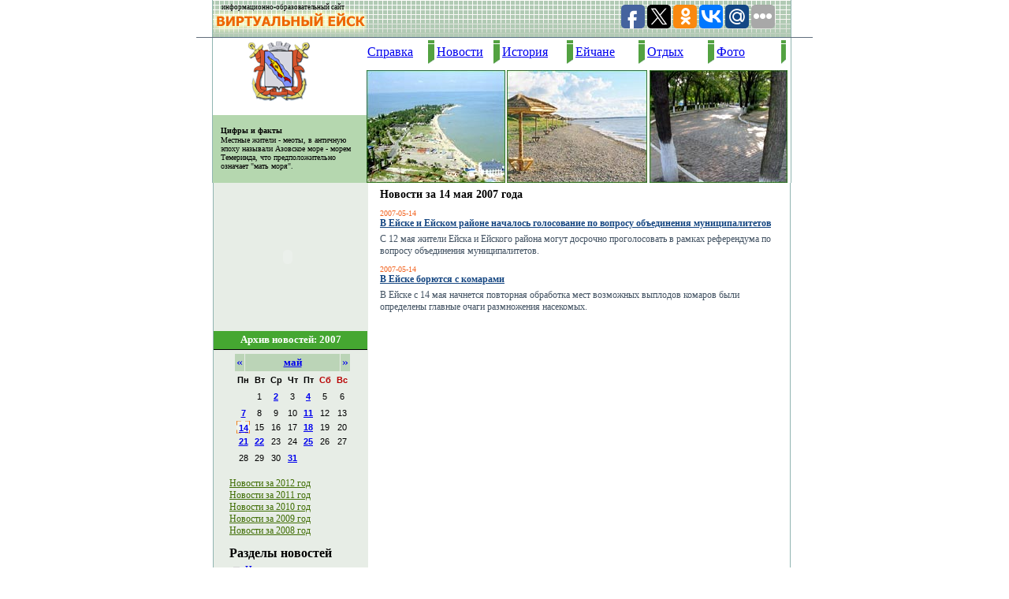

--- FILE ---
content_type: text/html; charset=cp-1251
request_url: http://eysk.net/news/2007-05-14/
body_size: 5269
content:
<!DOCTYPE HTML PUBLIC "-//W3C//DTD HTML 4.01 Transitional//EN">
<html>
<head>
<meta http-equiv="Content-Type" content="text/html; charset=windows-1251">
<title> Äàéäæåñò íîâîñòåé èç Åéñêà: æèçíü ãîðîäà</title>  
<meta name="Description" content="Íîâîñòè èç ãîðîäà Åéñêà: ýêîíîìèêà ãîðîäà, îáùåñòâåííàÿ æèçíü, îòäûõ â Åéñêå, àäìèíèñòðàòèâíî-ïîëèòè÷åñêèå íîâîñòè, ýêîëîãè÷åñêèå íîâîñòè">
<meta http-equiv="keywords" content="Åéñê, íîâîñòè Åéñêà, åéñêèå íîâîñòè">
<script type="text/javascript" language="JavaScript" src="/inc/func.js"></script>
<link href="/css/main.css" rel="stylesheet" type="text/css">
<link rel="alternate" type="application/rss+xml" title="Íîâîñòè. Âèðòóàëüíûé Åéñê" href="http://eysk.net/rss/news.xml"><link rel="icon" href="/favicon.ico" type="image/x-icon">
<link rel="shortcut icon" href="/favicon.ico" type="image/x-icon">
</head>

<body style="background-color: #FFFFFF; margin: 0px; padding: 0px;">
<div align=center><table style="background-color: #FFFFFF; height: 220px; width: 780px;" border="0" cellpadding="0" cellspacing="0">
<tr>
<td colspan="4">
<table border="0" cellpadding="0" cellspacing="0" width="100%">
<tr>
<td style="text-align: right; height: 50px; width: 216px; background-repeat: no-repeat; background-image: url(/img/hline-left.gif); vertical-align: top;"><div style="padding-left: 32px; padding-top: 4px; text-align: left; font-size: 9px;">èíôîðìàöèîííî-îáðàçîâàòåëüíûé ñàéò</div></td>
<td style="text-align: right; height: 50px; background-repeat: repeat-x; background-image: url(/img/hline.gif); vertical-align: top; padding-top:3px;">
	
<script type="text/javascript">(function(w,doc) {
if (!w.__utlWdgt ) {
    w.__utlWdgt = true;
    var d = doc, s = d.createElement('script'), g = 'getElementsByTagName';
    s.type = 'text/javascript'; s.charset='UTF-8'; s.async = true;
    s.src = ('https:' == w.location.protocol ? 'https' : 'http') + '://w.uptolike.com/widgets/v1/uptolike.js';
    var h=d[g]('body')[0];
    h.appendChild(s);
}})(window,document);
</script>
<div data-share-size="30" data-like-text-enable="false" data-background-alpha="0.0" data-pid="1517896" data-mode="share" data-background-color="ededed" data-share-shape="round-rectangle" data-icon-color="ffffff" data-share-counter-size="11" data-text-color="000000" data-buttons-color="ff9300" data-counter-background-color="ffffff" data-share-counter-type="common" data-orientation="horizontal" data-following-enable="false" data-sn-ids="fb.tw.ok.vk.gp.mr." data-selection-enable="true" data-share-style="1" data-counter-background-alpha="1.0" data-top-button="false" class="uptolike-buttons" >
</td>
<td width="36"><img src="/img/hline-right.gif" align="right" hspace="0" vspace="0" alt=""></td>
</tr>
</table>
</td>
</tr>
<tr>
<td style="width: 21px; background-repeat: repeat-y; background-image: url(/img/lline.gif);"><img src="/img/spacer.gif" width="21" height="21" alt=""></td>
<td width="218" height="181">
<table  style="height: 182px; width: 195px;" border="0" cellpadding="0" cellspacing="0">
<tr>
<td valign="top">
<table  style="height: 77px; width: 195px;" border="0" cellpadding="0" cellspacing="0">
<tr>
<td rowspan=3 width="170" align=center><a href="/index.html"><img src="/img/logo.gif" alt="Ñàéò ãîðîäà Åéñêà" hspace="0" vspace="0" width="120" border="0"></a></td>
<td><a href="/index.html" title="Ïåðåéòè íà ãëàâíóþ ñòðàíèöó" class="home"><span><img src="/img/spacer.gif" width="1" height="1" alt=""></span></a></td>
</tr>
<tr>
<td><a href="/contact/" title="Íàïèñàòü ïèñüìî" class="email"><span><img src="/img/spacer.gif" width="1" height="1" alt=""></span></a></td>
</tr>
<tr>
<td><a href="/map/" title="Êàðòà ñàéòà Âèðòóàëüíûé Åéñê" class="map"><span><img src="/img/spacer.gif" width="1" height="1" alt=""></span></a></td>
</tr>
</table>
</td>
</tr>
<tr>
<td style="background-color: #b5d7af; font-family: tahoma; font-size: 12px;">
<div style="margin: 0; padding: 1 8 8 10; display: block; font-size: 10px">
<img src="/img/spacer.gif" width="5" height="5" alt=""><br><b>Öèôðû è ôàêòû</b><br>
<img src="/img/spacer.gif" width="5" height="1" alt=""><br>
Ìåñòíûå æèòåëè - ìåîòû, â àíòè÷íóþ ýïîõó íàçûâàëè Àçîâñêîå ìîðå - ìîðåì Òåìåðèíäà, ÷òî ïðåäïîëîæèòåëüíî îçíà÷àåò &quot;ìàòü ìîðÿ&quot;.</div></td></tr>
</tr>
</table>
</td>

<td width="544" valign=top>
<table style="width: 533px; height: 32px;"  border="0" cellpadding="0" cellspacing="0">
<tr>
<td rowspan="3"><img src="/img/spacer.gif" width="1" height="32" alt=""></td>
<td colspan="12"><img src="/img/spacer.gif" width="531" height="1" alt=""></td>
<td rowspan="3"><img src="/img/spacer.gif" width="1" height="32" alt=""></td>
</tr>
<tr>
<td class="gormenu" width="77"><a href="/info/" class="menu">Ñïðàâêà</a></td>
<td><img src="/img/menu-sep.gif" width="11" height="30" alt=""></td>
<td class="gormenu" width="72"><a href="/news/" class="menu">Íîâîñòè</a></td>
<td><img src="/img/menu-sep.gif" width="11" height="30" alt=""></td>
<td class="gormenu" width="82"><a href="/history/" class="menu">Èñòîðèÿ</a></td>
<td><img src="/img/menu-sep.gif" width="11" height="30" alt=""></td>
<td class="gormenu" width="80"><a href="/people/" class="menu">Åé÷àíå</a></td>
<td><img src="/img/menu-sep.gif" width="11" height="30" alt=""></td>
<td class="gormenu" width="77"><a href="/rest/" class="menu">Îòäûõ</a></td>
<td><img src="/img/menu-sep.gif" width="11" height="30" alt=""></td>
<td class="gormenu" width="82"><a href="/photo/" class="menu">Ôîòî</a></td>
<td style="padding-right: 3px;"><img src="/img/menu-sep.gif" width="8" height="30" alt=""></td>
</tr>
<tr>
<td colspan="12"><img src="/img/spacer.gif" width="531" height="1" alt=""></td>
</tr>
</table>
<table style="margin-top: 7px; width: 100%;" border="0" cellpadding="0" cellspacing="0">
<tr>
<td><img src="/img/kosa.jpg" alt="Åéñêàÿ êîñà - âèä íà Åéñê ñâåðõó" hspace="0" vspace="0" width="176" height="143"></td>
<td><img src="/img/beach.jpg" alt="Åéñêèé ïëÿæ" hspace="0" vspace="0" width="178" height="143"></td>
<td><img src="/img/park.jpg" alt="Ãîðîäñêîé ïàðê èì. Ãîðüêîãî" hspace="0" vspace="0" width="175" height="143"></td>
 </tr>
 </table>
</td>
<td style="width: 28px; background-repeat: repeat-y; background-image: url(/img/rline.gif);"><img src="/img/spacer.gif" width="28" height="28" alt=""></td>
</tr>
</table>
<table style="background-color: #FFFFFF; height: 34px; width: 780px;" border="0" cellpadding="0" cellspacing="0">
  <tbody>
    <tr>
      <td style="width: 21px; background-repeat: repeat-y; background-image: url(/img/left.gif);"><img src="/img/spacer.gif" width="21" height="21" alt=""></td>
      <td>
        <div style="width: 510px; float: right; font-family: tahoma; padding: 7px 10px 10px 0px; font-size: 12px; display: block;">
<div style="font-size: 14px; font-weight: bold; margin-bottom: 10px;">Íîâîñòè çà 14 ìàÿ 2007 ãîäà</div>

<div style="margin-bottom: 10px;">
  <div style="font-size: 10px; color: #f26522;">2007-05-14</div>
  <div style="margin-bottom: 5px;"><a href="/news/2007051437.html" style="color: #164782; font-weight: bold;">Â Åéñêå è Åéñêîì ðàéîíå íà÷àëîñü ãîëîñîâàíèå ïî âîïðîñó îáúåäèíåíèÿ ìóíèöèïàëèòåòîâ</a></div>
  <div style="color: #425262;">Ñ 12 ìàÿ æèòåëè Åéñêà è Åéñêîãî ðàéîíà ìîãóò äîñðî÷íî ïðîãîëîñîâàòü â ðàìêàõ ðåôåðåíäóìà ïî âîïðîñó îáúåäèíåíèÿ ìóíèöèïàëèòåòîâ.</div>
</div>
<div style="margin-bottom: 10px;">
  <div style="font-size: 10px; color: #f26522;">2007-05-14</div>
  <div style="margin-bottom: 5px;"><a href="/news/2007051436.html" style="color: #164782; font-weight: bold;">Â Åéñêå áîðþòñÿ ñ êîìàðàìè</a></div>
  <div style="color: #425262;">Â Åéñêå ñ 14 ìàÿ íà÷íåòñÿ ïîâòîðíàÿ îáðàáîòêà ìåñò âîçìîæíûõ âûïëîäîâ êîìàðîâ áûëè îïðåäåëåíû ãëàâíûå î÷àãè ðàçìíîæåíèÿ íàñåêîìûõ.</div>
</div>        </div>
        <div style="width: 196px; vertical-align: top; background-color: #e7ede6; height: 100%;">
<embed src="http://eysk.net/pelikan.swf" width='187' height='187'>
<table  style="height: 100%; width: 195px; height: 100%;" border="0" cellpadding="0" cellspacing="0">
  <tbody>
    <tr>
      <td style="height: 1px; padding: 0px; margin: 0px;"><img src="/img/spacer.gif" width="1" height="1" style="display: block;" alt="">
      </td>
    </tr>
    <tr>
      <td style="background-color: #45a731; text-align: center; height: 23px; font-family: tahoma; font-size: 13px; color: #FFFFFF; font-weight: bold;"> Àðõèâ íîâîñòåé: 2007      </td>
    </tr>
    <tr>
      <td style="background-color: #000000; height: 1px; padding: 0px; margin: 0px;"><img src="/img/spacer.gif" width="1" height="1" style="display: block;" alt="">
      </td>
    </tr>
    <tr>
      <td style="font-size: 11px; font-family: tahoma; padding: 4 5 8 10; vertical-align: top;">
<table border="0" cellpadding="2" cellspacing="1" width="148" align="center"><tr bgcolor="#bbd4b7"><td align="center"><a href="/news/2007/04/" style="text-decoration: none;">&laquo;</a></td><td width="100%" class="cellbg" colspan="5" valign="middle" align="center">
          <b><span style="font-family: Tahoma; font-size: 13px; font-weight: bold;"><a href="/news/2007/05/">ìàé</a></span></b></td>
<td align="center"><a href="/news/2007/06/" style="text-decoration: none;">&raquo;</a></td></tr></table><table border="0" cellpadding="2" cellspacing="2" width="148"  align="center"><tr><td valign="middle" align="center" width="10%">
    <b><span style="font-family: Arial, Helvetica, sans-serif; font-size: 11px;">Ïí</span></b></td>
<td valign="middle" align="center" width="10%">
    <b><span style="font-family: Arial, Helvetica, sans-serif; font-size: 11px;">Âò</span></b></td>
<td valign="middle" align="center" width="10%">
    <b><span style="font-family: Arial, Helvetica, sans-serif; font-size: 11px;">Ñð</span></b></td>
<td valign="middle" align="center" width="10%">
    <b><span style="font-family: Arial, Helvetica, sans-serif; font-size: 11px;">×ò</span></b></td>
<td valign="middle" align="center" width="10%">
    <b><span style="font-family: Arial, Helvetica, sans-serif; font-size: 11px;">Ïò</span></b></td>
<td valign="middle" align="center" width="10%">
    <b><span style="font-family: Arial, Helvetica, sans-serif; font-size: 11px;"><span style="color: #b80202">Ñá</span></span></b></td>
<td valign="middle" align="center" width="10%">
    <b><span style="font-family: Arial, Helvetica, sans-serif; font-size: 11px;"><span style="color: #b80202">Âñ</span></span></b></td>
</tr>
<tr class="1">
<td valign="middle" align="center">&nbsp;</td>
<td valign="middle" align="center"><span style="font-family: Arial, Helvetica, sans-serif; font-size: 11px;">1</span></td>
<td valign="middle" align="center"><a class="linkz" href="/news/2007-05-02/"><span style="font-family: Arial, Helvetica, sans-serif; font-size: 11px; text-decoration: none;"><b>2</b></span></a></td>
<td valign="middle" align="center"><span style="font-family: Arial, Helvetica, sans-serif; font-size: 11px;">3</span></td>
<td valign="middle" align="center"><a class="linkz" href="/news/2007-05-04/"><span style="font-family: Arial, Helvetica, sans-serif; font-size: 11px; text-decoration: none;"><b>4</b></span></a></td>
<td valign="middle" align="center"><span style="font-family: Arial, Helvetica, sans-serif; font-size: 11px;">5</span></td>
<td valign="middle" align="center"><span style="font-family: Arial, Helvetica, sans-serif; font-size: 11px;">6</span></td>
</tr>

<tr class="2">
<td valign="middle" align="center"><a class="linkz" href="/news/2007-05-07/"><span style="font-family: Arial, Helvetica, sans-serif; font-size: 11px; text-decoration: none;"><b>7</b></span></a></td>
<td valign="middle" align="center"><span style="font-family: Arial, Helvetica, sans-serif; font-size: 11px;">8</span></td>
<td valign="middle" align="center"><span style="font-family: Arial, Helvetica, sans-serif; font-size: 11px;">9</span></td>
<td valign="middle" align="center"><span style="font-family: Arial, Helvetica, sans-serif; font-size: 11px;">10</span></td>
<td valign="middle" align="center"><a class="linkz" href="/news/2007-05-11/"><span style="font-family: Arial, Helvetica, sans-serif; font-size: 11px; text-decoration: none;"><b>11</b></span></a></td>
<td valign="middle" align="center"><span style="font-family: Arial, Helvetica, sans-serif; font-size: 11px;">12</span></td>
<td valign="middle" align="center"><span style="font-family: Arial, Helvetica, sans-serif; font-size: 11px;">13</span></td>
</tr>

<tr class="2">
<td valign="middle" align="center" style="background-image: url(/news/img/date.gif); background-repeat: no-repeat; background-position: center; padding: 2 0 0 1;"><a class="linkz" href="/news/2007-05-14/"><span style="font-family: Arial, Helvetica, sans-serif; font-size: 11px; text-decoration: none;"><b>14</b></span></a></td>
<td valign="middle" align="center"><span style="font-family: Arial, Helvetica, sans-serif; font-size: 11px;">15</span></td>
<td valign="middle" align="center"><span style="font-family: Arial, Helvetica, sans-serif; font-size: 11px;">16</span></td>
<td valign="middle" align="center"><span style="font-family: Arial, Helvetica, sans-serif; font-size: 11px;">17</span></td>
<td valign="middle" align="center"><a class="linkz" href="/news/2007-05-18/"><span style="font-family: Arial, Helvetica, sans-serif; font-size: 11px; text-decoration: none;"><b>18</b></span></a></td>
<td valign="middle" align="center"><span style="font-family: Arial, Helvetica, sans-serif; font-size: 11px;">19</span></td>
<td valign="middle" align="center"><span style="font-family: Arial, Helvetica, sans-serif; font-size: 11px;">20</span></td>
</tr>

<tr class="2">
<td valign="middle" align="center"><a class="linkz" href="/news/2007-05-21/"><span style="font-family: Arial, Helvetica, sans-serif; font-size: 11px; text-decoration: none;"><b>21</b></span></a></td>
<td valign="middle" align="center"><a class="linkz" href="/news/2007-05-22/"><span style="font-family: Arial, Helvetica, sans-serif; font-size: 11px; text-decoration: none;"><b>22</b></span></a></td>
<td valign="middle" align="center"><span style="font-family: Arial, Helvetica, sans-serif; font-size: 11px;">23</span></td>
<td valign="middle" align="center"><span style="font-family: Arial, Helvetica, sans-serif; font-size: 11px;">24</span></td>
<td valign="middle" align="center"><a class="linkz" href="/news/2007-05-25/"><span style="font-family: Arial, Helvetica, sans-serif; font-size: 11px; text-decoration: none;"><b>25</b></span></a></td>
<td valign="middle" align="center"><span style="font-family: Arial, Helvetica, sans-serif; font-size: 11px;">26</span></td>
<td valign="middle" align="center"><span style="font-family: Arial, Helvetica, sans-serif; font-size: 11px;">27</span></td>
</tr>

<tr class="2">
<td valign="middle" align="center"><span style="font-family: Arial, Helvetica, sans-serif; font-size: 11px;">28</span></td>
<td valign="middle" align="center"><span style="font-family: Arial, Helvetica, sans-serif; font-size: 11px;">29</span></td>
<td valign="middle" align="center"><span style="font-family: Arial, Helvetica, sans-serif; font-size: 11px;">30</span></td>
<td valign="middle" align="center"><a class="linkz" href="/news/2007-05-31/"><span style="font-family: Arial, Helvetica, sans-serif; font-size: 11px; text-decoration: none;"><b>31</b></span></a></td>
<td valign="middle" align="center">&nbsp;</td>
<td valign="middle" align="center">&nbsp;</td>
<td valign="middle" align="center">&nbsp;</td>
</tr>
</table>      </td>
    </tr>
    <tr>
      <td style="padding: 4 5 8 20; vertical-align: top;">
	  	  <a href="http://eysk.net/news/2012/01/" style="font-size: 12px; color: #406e05;">Íîâîñòè çà 2012 ãîä</a>
	  <br><a href="http://eysk.net/news/2011/01/" style="font-size: 12px; color: #406e05;">Íîâîñòè çà 2011 ãîä</a>
	  <br><a href="http://eysk.net/news/2010/01/" style="font-size: 12px; color: #406e05;">Íîâîñòè çà 2010 ãîä</a>
	  <br><a href="http://eysk.net/news/2009/01/" style="font-size: 12px; color: #406e05;">Íîâîñòè çà 2009 ãîä</a>
	  <br><a href="http://eysk.net/news/2008/01/" style="font-size: 12px; color: #406e05;">Íîâîñòè çà 2008 ãîä</a>
      </td>
    </tr>
    <tr>
      <td style="height: 100%; padding: 4 5 8 20; vertical-align: top;">
        <div style="font-weight: bold;">Ðàçäåëû íîâîñòåé</div>
        <div style="margin: 5px 5px 20px 5px;">
<div style="background: url(/img/sq-bl.gif) no-repeat 0px 3px; margin-bottom: 2px;"><a href="/news/novosty/" style="font-size:12px; margin-left: 15px;">Íîâîñòè</a></div>
<div style="background: url(/img/sq-bl.gif) no-repeat 0px 3px; margin-bottom: 2px;"><a href="/news/other/" style="font-size:12px; margin-left: 15px;">Ïðî÷åå</a></div>
<div style="background: url(/img/sq-bl.gif) no-repeat 0px 3px; margin-bottom: 2px;"><a href="/news/rest/" style="font-size:12px; margin-left: 15px;">Îòäûõ â Åéñêå</a></div>
<div style="background: url(/img/sq-bl.gif) no-repeat 0px 3px; margin-bottom: 2px;"><a href="/news/community/" style="font-size:12px; margin-left: 15px;">Æèçíü ãîðîäà</a></div>
<div style="background: url(/img/sq-bl.gif) no-repeat 0px 3px; margin-bottom: 2px;"><a href="/news/culture/" style="font-size:12px; margin-left: 15px;">Êóëüòóðà</a></div>
<div style="background: url(/img/sq-bl.gif) no-repeat 0px 3px; margin-bottom: 2px;"><a href="/news/ecology/" style="font-size:12px; margin-left: 15px;">Ýêîíîâîñòè</a></div>
<div style="background: url(/img/sq-bl.gif) no-repeat 0px 3px; margin-bottom: 2px;"><a href="/news/economic/" style="font-size:12px; margin-left: 15px;">Ýêîíîìèêà</a></div>
<div style="background: url(/img/sq-bl.gif) no-repeat 0px 3px; margin-bottom: 2px;"><a href="/news/politic/" style="font-size:12px; margin-left: 15px;">Ïîëèòèêà</a></div>
<br>

<script type="text/javascript">
<!--
var _acic={dataProvider:10};(function(){var e=document.createElement("script");e.type="text/javascript";e.async=true;e.src="https://www.acint.net/aci.js";var t=document.getElementsByTagName("script")[0];t.parentNode.insertBefore(e,t)})()
//-->
</script><br><br>
        </div>
        <div><a href="/rss/news.xml" title="Íîâîñòè Åéñêà â ôîðìàòå RSS"><img src="/img/rss2.gif" style="margin-left: 4px;" align="left" alt="Íîâîñòè Åéñêà â ôîðìàòå RSS"></a></div>
      </td>
    </tr>
<tr>
<td style="padding: 10 0 8 20; vertical-align: bottom; height: 100%">
<form method="post" style="margin: 0px;" action="/search/" onsubmit="javascript:if (document.getElementById('query').value.length < 3) { alert('Çàïðîñ äîëæåí ñîäåðæàòü íå ìåíåå òðåõ ñèìâîëîâ.'); document.getElementById('query').focus(); return false; }">
  <input type="text" name="query" id="query" value="" maxlength="100" size="9" style="text-indent: 3px; background-color: rgb(255, 255, 255); width: 115px; height: 21px; color: rgb(0, 0, 0); font-weight: normal; font-family: Tahoma, Arial, sans-serif; font-size: 12px;">
  <input type="submit" value="Ïîèñê" style="background-color: #1a670a; height: 21px; color: rgb(255, 255, 255); font-weight: normal; font-family: Tahoma, Arial, sans-serif; font-size: 11px;">
</form>

</td>
</tr>
  </tbody>
</table>
        </div>
      </td>
      <td style="width: 28px; background-repeat: repeat-y; background-image: url(/img/right.gif);"><img src="/img/spacer.gif" width="28" height="28" alt=""></td>
    </tr>
  </tbody>
</table>
<table style="width: 503px; height: auto; text-align: right; "><tr><td width="95px"></td><td>
<center></center>
</td>
</tr>
</table>
<table width="732px">
<tr>
<td width="205px"></td>
<td>

</td>
</tr>
</table>

<table style="background-color: #FFFFFF; height: 40px; width: 780px;" border="0" cellpadding="0" cellspacing="0">
<tr>
<td style="width: 21px; background-repeat: no-repeat; background-image: url(/img/blline.gif);"><img src="/img/spacer.gif" width="21" height="33" alt=""></td>
<td style="background-repeat: repeat-x; background-image: url(/img/bline.gif); font-family: tahoma; font-size: 12px; color: #6b6b6b; padding-left: 10px;">© 2006-2026 EYSK.NET
</td>
<td style="background-repeat: repeat-x; background-image: url(/img/bline.gif); font-family: tahoma; font-size: 12px; color: #000000; padding-left: 20px;" align="center">
Ïðè ïîëíîì èëè ÷àñòè÷íîì èñïîëüçîâàíèè ìàòåðèàëîâ<br> ñ ñàéòà, ññûëêà íà <a href="http://eysk.net">eysk.net</a> îáÿçàòåëüíà.</td>

<td style="background-repeat: repeat-x; background-image: url(/img/bline.gif); padding-right: 2px; width: 190px;">
<noindex><!--begin of Rambler's Top100 code -->
<a href="http://top100.rambler.ru/top100/">
<img src="http://counter.rambler.ru/top100.cnt?1122392" alt="" width=1 height=1 border=0></a>
<!--end of Top100 code--></noindex>
<span class="count">
<!--LiveInternet counter--><script type="text/javascript"><!--
document.write('<a href="http://www.liveinternet.ru/click" '+
'target=_blank><img src="http://counter.yadro.ru/hit?t21.13;r'+
escape(document.referrer)+((typeof(screen)=='undefined')?'':
';s'+screen.width+'*'+screen.height+'*'+(screen.colorDepth?
screen.colorDepth:screen.pixelDepth))+';u'+escape(document.URL)+
';'+Math.random()+
'" alt="" title="LiveInternet: ïîêàçàíî ÷èñëî ïðîñìîòðîâ çà 24 ÷àñà, ïîñåòèòåëåé çà 24 ÷àñà è çà ñåãîäí\ÿ" '+
'border=0 width=88 hspace=2 height=31><\/a>')//--></script><!--/LiveInternet-->
</span>
<span class="count">
<noindex>
<!--begin of Top100 logo-->
<a rel="nofollow" href="http://top100.rambler.ru/top100/">
<img src="http://top100-images.rambler.ru/top100/banner-88x31-rambler-green2.gif" alt="Rambler's Top100" width=88 height=31 border=0></a>
<!--end of Top100 logo --></noindex>
</span>
</td>
<td style="width: 28px; background-repeat: no-repeat; background-image: url(/img/rlline.gif);"><img src="/img/spacer.gif" width="28" height="37" alt=""></td>
</tr>
</table>



<!--begin of Google Analytics-->
<script type="text/javascript">
var gaJsHost = (("https:" == document.location.protocol) ? "https://ssl." : "http://www.");
document.write(unescape("%3Cscript src='" + gaJsHost + "google-analytics.com/ga.js' type='text/javascript'%3E%3C/script%3E"));
</script>
<script type="text/javascript">
var pageTracker = _gat._getTracker("UA-2643459-1");
pageTracker._addOrganic("Mail.Ru","q");
pageTracker._addOrganic("Nigma","s");
pageTracker._addOrganic("Rambler","query");
pageTracker._initData();
pageTracker._trackPageview();
</script>
<!--end of Google Analytics-->
<script type="text/javascript">
// <![CDATA[
BodyOnLoad();
// ]]>
</script>
<!--begin of YD statistic-->
<script src="/inc/yadtrack.js" type="text/javascript"></script>
<!--end of YD statistic-->

<script async="async" src="https://w.uptolike.com/widgets/v1/zp.js?pid=1241753" type="text/javascript"></script>
</body>
</html>


--- FILE ---
content_type: text/css
request_url: http://eysk.net/css/main.css
body_size: 281
content:
.date {
	font-family: Arial, Helvetica, Verdana, sans-serif;
	font-size: 10px;
	font-weight: lighter;
}
.indexator .title {
background-color: #45A731;
text-align: right;
padding-right: 9px;
height: 23px;
font-family: tahoma;
font-size: 13px;
color: #FFF;
font-weight: bold;
}

.indexator ul{
list-style:none;
padding:0;
margin:0;}

.indexator li{
padding:5px 0;}

.indexator a{
font-size: 11px;
color:#000;
text-decoration:none;}

.indexator a:hover{

text-decoration:underline;}

--- FILE ---
content_type: application/javascript;charset=utf-8
request_url: https://w.uptolike.com/widgets/v1/version.js?cb=cb__utl_cb_share_1769208845636451
body_size: 397
content:
cb__utl_cb_share_1769208845636451('1ea92d09c43527572b24fe052f11127b');

--- FILE ---
content_type: application/javascript
request_url: http://eysk.net/inc/yadtrack.js
body_size: 677
content:
/******************************************************************************
Thanks to Jim Rotherford's Adsense Pepper
(http://www.digitalmediaminute.com/)

made by molodoy (http://molodoy.net)
******************************************************************************/

function as_click () {
	urchinTracker ('/yadclick');
}

// incredibly funky onload add-event scripting, for all browsers

		 if(typeof window.addEventListener != 'undefined')
		 {
		 	//.. gecko, safari, konqueror and standard
		 	window.addEventListener('load', yad_init, false);
		 }
		 else if(typeof document.addEventListener != 'undefined')
		 {
		 	//.. opera 7
		 	document.addEventListener('load', yad_init, false);
		 }
		 else if(typeof window.attachEvent != 'undefined')
		 {
		 	//.. win/ie
		 	window.attachEvent('onload', yad_init);
		 }

		 //** remove this condition to degrade older browsers
		 else
		 {
		 	//.. mac/ie5 and anything else that gets this far

		 	//if there's an existing onload function
		 	if(typeof window.onload == 'function')
		 	{
		 		//store it
		 		var existing = onload;

		 		//add new onload handler
		 		window.onload = function()
		 		{
		 			//call existing onload function
		 			existing();

		 			//call yad_init onload function
		 			yad_init();
		 		};
		 	}
		 	else
		 	{
		 		//setup onload function
		 		window.onload = yad_init;
		 	}
		 }
function yad_init () {

		var el = document.getElementsByTagName("a");

		for(var i = 0; i < el.length; i++) {
			if(el[i].href.indexOf('bs.yandex.ru') > -1) {

		el[i].onclick =  as_click;
			}
		}
}


--- FILE ---
content_type: application/javascript
request_url: http://eysk.net/inc/func.js
body_size: 716
content:
function openWin(file, title, params) {
	w = window.open(file, title, params);
}

function showimg(u,wd,hg) {
	s = window.open('','Pic','toolbar=no,location=no,directoties=no,status=no,scrollbars=no,menubar=no,resizable=yes,top=20, left=20,width='+(wd+16)+',height='+(hg+16));
	s.document.open();
	s.document.writeln('<!DOCTYPE HTML PUBLIC "-//W3C//DTD HTML 4.01 Transitional//EN" "http://www.w3.org/TR/html4/loose.dtd"><html><head><title>photo</title></head><body bgcolor=#ffffff onload="window.self.focus();return true;" style="margin: 0px;"><table cellspacing=0 cellpadding=5 border=0 style="height: 100%; width: 100%;"><tr><td align=center><a href=javascript:window.close()><img src="' + u + '" border="0" width="' + wd + '" height="' + hg + '" alt="close"></a></td></tr></table></body></html>');
	s.document.close();
	s.focus();
}

function GetCookie(sName) {
	var aCookie = document.cookie.split('; ');
	for (var i=0; i < aCookie.length; i++) {
		var aCrumb = aCookie[i].split('=');
		if (sName == aCrumb[0])
			return unescape(aCrumb[1]);
	}
  return null;
}

function BodyOnLoad() {
	var cookieUserFrom = GetCookie('user_from');
	if (cookieUserFrom == null && document.referrer) {
		document.cookie = 'user_from=' + escape(document.referrer) + '; path=/';
	}
}
